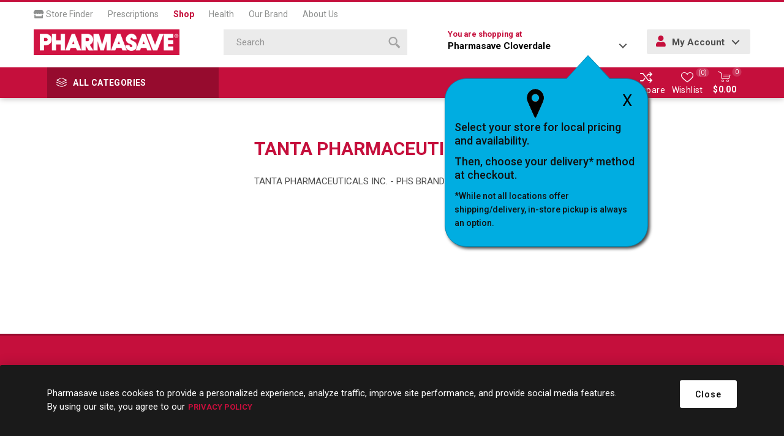

--- FILE ---
content_type: text/html; charset=utf-8
request_url: https://shop.pharmasave.com/store015/tanta-pharmaceuticals-inc_phs-brand
body_size: 76237
content:



<!DOCTYPE html>
<html lang="en" dir="ltr" class="html-manufacturer-page">
<head>
    <title>Pharmasave | Shop Online for Health, Beauty, Home &amp; more. TANTA PHARMACEUTICALS INC. - PHS BRAND</title>
    <meta http-equiv="Content-type" content="text/html;charset=UTF-8" />
    <meta name="description" content="" />
    <meta name="keywords" content="" />
    <meta name="generator" content="nopCommerce" />
<meta name="robots" content="noindex">
    <meta name="viewport" content="width=device-width, initial-scale=1.0, minimum-scale=1.0, maximum-scale=2.0" />
    <link rel="preload" as="font" href="/Themes/Emporium/Content/icons/emporium-icons.woff" crossorigin />
    <link href="https://fonts.googleapis.com/css?family=Roboto:300,400,700&amp;subset=cyrillic-ext,greek-ext&display=swap" rel="stylesheet" />
    
    

    
    
    
    
    
    
    
    

    


    

    <link rel="stylesheet" type="text/css" href="/Plugins/SevenSpikes.Core/Styles/perfect-scrollbar.min.css" />
<link rel="stylesheet" type="text/css" href="/Plugins/SevenSpikes.Core/Styles/slick-slider-1.6.0.css" />
<link rel="stylesheet" type="text/css" href="/Themes/Emporium/Content/css/styles.css" />
<link rel="stylesheet" type="text/css" href="/Themes/Emporium/Content/css/tables.css" />
<link rel="stylesheet" type="text/css" href="/Themes/Emporium/Content/css/mobile.css" />
<link rel="stylesheet" type="text/css" href="/Themes/Emporium/Content/css/480.css" />
<link rel="stylesheet" type="text/css" href="/Themes/Emporium/Content/css/768.css" />
<link rel="stylesheet" type="text/css" href="/Themes/Emporium/Content/css/1024.css" />
<link rel="stylesheet" type="text/css" href="/Themes/Emporium/Content/css/1280.css" />
<link rel="stylesheet" type="text/css" href="/Themes/Emporium/Content/css/1600.css" />
<link rel="stylesheet" type="text/css" href="/Themes/Emporium/Content/css/all.min.css" />
<link rel="stylesheet" type="text/css" href="/Themes/Emporium/Content/css/jquery.modal.min.css" />
<link rel="stylesheet" type="text/css" href="/Themes/Emporium/Content/css/nop-upgrade-custom.min.css" />
<link rel="stylesheet" type="text/css" href="/Themes/Emporium/Content/css/custom.min.css" />
<link rel="stylesheet" type="text/css" href="/Plugins/SevenSpikes.Nop.Plugins.InstantSearch/Themes/Emporium/Content/InstantSearch.css" />
<link rel="stylesheet" type="text/css" href="/Plugins/FoxNetSoft.StickerManager/Themes/Emporium/Styles/styles.css" />
<link rel="stylesheet" type="text/css" href="/Themes/Emporium/Content/css/theme.custom-1051.css" />

    

<script>
    !function (f, b, e, v, n, t, s) {
        if (f.fbq) return; n = f.fbq = function () {
            n.callMethod ?
            n.callMethod.apply(n, arguments) : n.queue.push(arguments)
        }; if (!f._fbq) f._fbq = n;
        n.push = n; n.loaded = !0; n.version = '2.0'; n.queue = []; t = b.createElement(e); t.async = !0;
        t.src = v; s = b.getElementsByTagName(e)[0]; s.parentNode.insertBefore(t, s)
    }(window,
    document, 'script', '//connect.facebook.net/en_US/fbevents.js');

fbq('init', '966360143792019');
fbq('track', 'PageView');


</script>

<script>
window.dataLayer = window.dataLayer || [];
dataLayer.push({
    'PageType':'ManufacturerPage',
    'PageUrl':'https://shop.pharmasave.com/store015/tanta-pharmaceuticals-inc_phs-brand',
    'UserType': 'Guest',
    'ManufacturerID': '767',
    'ManufacturerName': 'TANTA PHARMACEUTICALS INC. - PHS BRAND'
});


</script>
<!-- Google Tag Manager -->
<script>(function(w,d,s,l,i){w[l]=w[l]||[];w[l].push({'gtm.start':
new Date().getTime(),event:'gtm.js'});var f=d.getElementsByTagName(s)[0],
j=d.createElement(s),dl=l!='dataLayer'?'&l='+l:'';j.async=true;j.src=
'https://www.googletagmanager.com/gtm.js?id='+i+dl;f.parentNode.insertBefore(j,f);
})(window,document,'script','dataLayer','GTM-WCQ8X72');</script>
<!-- End Google Tag Manager -->
<script>
    (function(e,t,o,n,p,r,i){e.visitorGlobalObjectAlias=n;e[e.visitorGlobalObjectAlias]=e[e.visitorGlobalObjectAlias]||function(){(e[e.visitorGlobalObjectAlias].q=e[e.visitorGlobalObjectAlias].q||[]).push(arguments)};e[e.visitorGlobalObjectAlias].l=(new Date).getTime();r=t.createElement("script");r.src=o;r.async=true;i=t.getElementsByTagName("script")[0];i.parentNode.insertBefore(r,i)})(window,document,"https://diffuser-cdn.app-us1.com/diffuser/diffuser.js","vgo");
    vgo('setAccount', '478463077');
    vgo('setTrackByDefault', true);

    vgo('process');
</script>
<script async src="/Plugins/FoxNetSoft.GoogleAnalytics4/Scripts/GoogleAnalytics4.js"></script>
<script>
window.dataLayer = window.dataLayer || [];
var GA4_productImpressions = GA4_productImpressions || [];
var GA4_productDetails = GA4_productDetails || [];
var GA4_cartproducts = GA4_cartproducts || [];
var GA4_wishlistproducts = GA4_wishlistproducts || [];
</script>
<!-- Google Tag Manager -->
<script>(function(w,d,s,l,i){w[l]=w[l]||[];w[l].push({'gtm.start':
new Date().getTime(),event:'gtm.js'});var f=d.getElementsByTagName(s)[0],
j=d.createElement(s),dl=l!='dataLayer'?'&l='+l:'';j.async=true;j.src=
'https://www.googletagmanager.com/gtm.js?id='+i+dl;f.parentNode.insertBefore(j,f);
})(window,document,'script','dataLayer','GTM-WCQ8X72');</script>
<!-- End Google Tag Manager -->

    
    
    
    <link rel="shortcut icon" href="/icons/icons_0/favicon.ico">
    
    
    <!--Powered by nopCommerce - https://www.nopCommerce.com--> 
    
</head>
<body class="manufacturer-page-body">
    <input name="__RequestVerificationToken" type="hidden" value="CfDJ8MCqfiZVKj5KuVYSQEtzkymzygJLImdJd6Ym6VAATGbwP4hGpaWb5ksr8x6BG97rkYNub34Qy5Xc7IakBMOS1L-tZ5v6QwDO1UysY7QljGaGiNtXEqkt0hCXw9BSFu9WasN_4Sy-hxSDizI0SU8Yb3I" />
    

<!-- Google Tag Manager (noscript) -->
<noscript><iframe src="https://www.googletagmanager.com/ns.html?id=GTM-WCQ8X72"
height="0" width="0" style="display:none;visibility:hidden"></iframe></noscript>
<!-- End Google Tag Manager (noscript) -->
<!-- Google Tag Manager (noscript) -->
<noscript><iframe src="https://www.googletagmanager.com/ns.html?id=GTM-WCQ8X72" height="0" width="0" style="display:none;visibility:hidden"></iframe></noscript>
<!-- End Google Tag Manager (noscript) -->

<div class="ajax-loading-block-window" style="display: none">
</div>
<div id="dialog-notifications-success" role="status" aria-live="polite" aria-atomic="true" title="Notification" style="display:none;">
</div>
<div id="dialog-notifications-error" role="alert" aria-live="assertive" aria-atomic="true" title="Error" style="display:none;">
</div>
<div id="dialog-notifications-warning" role="alert" aria-live="assertive" aria-atomic="true" title="Warning" style="display:none;">
</div>
<div id="bar-notification" class="bar-notification-container" role="status" aria-live="polite" aria-atomic="true" data-close="Close">
</div>

<div class="master-wrapper-page">
    
    <div class="responsive-nav-wrapper-parent">
        <div class="responsive-nav-wrapper">
            <div class="menu-title">
                <span>Menu</span>
            </div>
            <div class="search-wrap">
                <span>Search</span>
            </div>
            <div class="mobile-logo">
                



<a href="/store015" class="logo">


<img alt="015" title="015" src="https://shop.pharmasave.com/images/thumbs/0000005_logo.png" /></a>
            </div>
            <div class="shopping-cart-link">               
            </div>
            <div class="store-info-mobile hide-desktop">
                
            </div>
        </div>
    </div>

<div class="header" id="fixed-header">
    
    <div class="header-upper">
        <div class="header-selectors-wrapper">
            
            
            
            
        </div>
        <nav id="main-nav" class="header-menu main-nav menu menu--main-menu clearfix" role="navigation">
            <ul id="menu-main-menu-1" class="clearfix">
                <li class="menu-item menu-item-type-post_type menu-item-object-page">
                    <a target="_blank" href="#" onclick="fnChooseaNewLocation();"><i class="fas fa-store"></i> Store Finder</a>
                </li>
                <li class="menu-item menu-item-type-post_type menu-item-object-page">
                    <a target="_blank" href="https://pharmasave.com/prescriptions/">Prescriptions</a>
                </li>
                <li class="menu-item menu-item-type-post_type menu-item-object-page current">
                    <a href="https://shop.pharmasave.com/store015/">Shop</a>
                </li>
                <li class="menu-item menu-item-type-post_type menu-item-object-page">
                    <a target="_blank" href="https://pharmasave.com/health/">Health</a>
                </li>
                <li class="menu-item menu-item-type-post_type menu-item-object-page">
                    <a target="_blank" href="https://pharmasave.com/our-brand/">Our Brand</a>
                </li>
                <li class="menu-item menu-item-type-post_type menu-item-object-page">
                    <a target="_blank" href="https://pharmasave.com/about-us/">About Us</a>
                </li>
            </ul>
        </nav>
    </div>
    <div class="header-lower">
        <div class="header-logo">
            



<a href="/store015" class="logo">


<img alt="015" title="015" src="https://shop.pharmasave.com/images/thumbs/0000005_logo.png" /></a>
        </div>
        <div class="search-box store-search-box">
            <div class="close-side-menu">
                <span class="close-side-menu-text">Search</span>
                <span class="close-side-menu-btn">Close</span>
            </div>
            

<form method="get" id="small-search-box-form" action="/store015/search">
        <input type="text" class="search-box-text" id="small-searchterms" autocomplete="off" name="q" placeholder="Search" aria-label="Search store" />


   






<input type="hidden" class="instantSearchResourceElement"
       data-highlightFirstFoundElement="false"
       data-minKeywordLength="3"
       data-defaultProductSortOption="10"
       data-instantSearchUrl="/store015/instantSearchFor"
       data-searchPageUrl="/store015/search"
       data-searchInProductDescriptions="true"
       data-numberOfVisibleProducts="4"
       data-noResultsResourceText=" No data found."/>

        <button type="submit" class="button-1 search-box-button" value="Search">
            <span class="screen-reader-only">Search</span>
            <svg class="search__icon" version="1.1" xmlns="http://www.w3.org/2000/svg" xmlns:xlink="http://www.w3.org/1999/xlink" x="0px" y="0px" viewBox="0 0 32 32" style="enable-background:new 0 0 32 32;" xml:space="preserve">
            <style type="text/css">
                .st0{fill-rule:evenodd;clip-rule:evenodd;}
            </style>
            <g>
                <g>
                    <path class="st0" d="M20.5,3.5c-4.7-4.6-12.3-4.6-17,0c-4.7,4.6-4.7,12.2,0,16.8c4.7,4.6,12.3,4.6,17,0
                        C25.2,15.7,25.2,8.1,20.5,3.5z M17.9,17.7c-3.2,3.2-8.4,3.2-11.7,0C3,14.5,3,9.3,6.2,6.1c3.2-3.2,8.4-3.2,11.7,0
                        C21.1,9.3,21.1,14.5,17.9,17.7z M22.9,19.1l-3.9,3.9l9.1,9l3.9-3.9L22.9,19.1z"></path>
                </g>
            </g>
            </svg>
        </button>
        
</form>
        </div>

        <div class="header-links-wrapper">
            <div class="header-link-parent">
                <div class="h-dropdown-wrapper" id="h-dropdown-wrapper1">
                    <a class="h-dropdown-trigger" id="h-dropdown-trigger1" href="javascript:void(0)"><span class=" hide-mobile">You are shopping at </span><p><strong>Pharmasave Cloverdale</strong></p></a>
                    <nav class="h-dropdown" id="h-dropdown1">
                        <ul class="h-dropdown-content" id="h-dropdown-content1">
                            <li>
                                <div style="display: inline-block; margin-right: 5px;" class="address">
                                    <div class="address-text">         
                                        <p><strong>Pharmasave Cloverdale</strong></p>
                                    
                                    
                                        <p></p>
                                        <p>5778 176A Street</p>
                                        <p class="addrCity"> Surrey</p>
                                        <p class="addrProvince"> BC</p>
                                        <p class="addrPostal-code"> V3S 4H3</p>
                                        <p><a id="storetpid" data-storetp="(604) 576-2888" href="tel:(604) 576-2888">(604) 576-2888</a></p>
                                        <p><a onclick="fnChooseaNewLocation();" class="link">Change Store</a></p>
                                    </div>
                                </div>
                            </li>
                        </ul>
                    </nav>
                    <div id="popup-box-store-confirm" class="popup-box-store-confirm">
                        <div id="popupconfirmstore" class="popup-message-storefinder popup-confirm-store" style="display:none">
                            <a onclick="fnpopupconfirmstore();" class="popup-close-button">X</a>
                            <div class="popup-selectorpoint-img">
                                <img src="/Themes/Emporium/Content/img/selectorpoint.png">
                            </div>
                            <p class="popupwindow-message">Select your store for local pricing and availability.</p>
                            <p class="popupwindow-message">Then, choose your delivery* method at checkout.</p>
                            <p class="popupwindow-message-small">*While not all locations offer shipping/delivery, in-store pickup is always an option.</p>
                        </div>
                    </div>
                </div>
                <div class="h-dropdown-wrapper login-info btn-1 bgSecndClr hide-mobile" id="h-dropdown-wrapper2">
                    <a class="h-dropdown-trigger" id="h-dropdown-trigger2" href="javascript:void(0)"><i class="fas fa-user"></i> My Account</a>
                    <nav class="h-dropdown" id="h-dropdown2">
                        <ul class="h-dropdown-content" id="h-dropdown-content2">
                        </ul>
                    </nav>
                </div>
            </div>
        </div>
    </div>
    <div class="header-menu-parent">
        <div class="header-menu categories-in-side-panel">
		        <div class="category-navigation-list-wrapper">
			        <span class="category-navigation-title">All Categories</span>
		            <ul class="category-navigation-list sticky-flyout"></ul>
		        </div>
		    <div class="close-menu">
		    	<span class="close-menu-text">Menu</span>
		        <span class="close-menu-btn">Close</span>
		    </div>
            <div class="mobile-login-btns"></div>
            <div class="flyers-navigation-list-wrapper hide-mobile">
                <ul class="flyers-navigation-list">
                    
                </ul>
            </div>



<input type="hidden" value="false" id="isRtlEnabled" />


<ul class="top-menu">
    
    <li class="all-categories">
        <div class="plus-button"></div>
        <a href="#">All Categories</a>        
        <div class="sublist-wrap">
            <ul class="sublist">
                <li class="back-button">
                    <span>Back</span>
                </li>
        <li class="root-category-items">
                <a class="with-subcategories" href="/store015/beauty">Beauty</a>
                <div class="plus-button"></div>
                <div class="sublist-wrap">
                    <ul class="sublist">
                        <li class="back-button">
                            <span>Back</span>
                        </li>
        <li >
                <a class="with-subcategories" href="/store015/clothing-and-accessories">Clothing &amp; Accessories</a>
                <div class="plus-button"></div>
                <div class="sublist-wrap">
                    <ul class="sublist">
                        <li class="back-button">
                            <span>Back</span>
                        </li>
        <li >
                <a class="" href="/store015/clothing">Clothing
                    (2)</a>
        </li>
        <li >
                <a class="" href="/store015/socks-and-hosiery">Socks &amp; Hosiery
                    (8)</a>
        </li>
                    </ul>
                </div>
        </li>
        <li >
                <a class="with-subcategories" href="/store015/fragrance">Fragrance</a>
                <div class="plus-button"></div>
                <div class="sublist-wrap">
                    <ul class="sublist">
                        <li class="back-button">
                            <span>Back</span>
                        </li>
        <li >
                <a class="" href="/store015/aromatherapy">Aromatherapy
                    (14)</a>
        </li>
                    </ul>
                </div>
        </li>
        <li >
                <a class="with-subcategories" href="/store015/makeup">Makeup</a>
                <div class="plus-button"></div>
                <div class="sublist-wrap">
                    <ul class="sublist">
                        <li class="back-button">
                            <span>Back</span>
                        </li>
        <li >
                <a class="" href="/store015/makeup-brushes-and-tools">Makeup Brushes &amp; Tools
                    (46)</a>
        </li>
        <li >
                <a class="" href="/store015/nail-care">Nail Care
                    (3)</a>
        </li>
                    </ul>
                </div>
        </li>
                    </ul>
                </div>
        </li>
        <li class="root-category-items">
                <a class="with-subcategories" href="/store015/grocery">Grocery</a>
                <div class="plus-button"></div>
                <div class="sublist-wrap">
                    <ul class="sublist">
                        <li class="back-button">
                            <span>Back</span>
                        </li>
        <li >
                <a class="with-subcategories" href="/store015/beverages">Beverages</a>
                <div class="plus-button"></div>
                <div class="sublist-wrap">
                    <ul class="sublist">
                        <li class="back-button">
                            <span>Back</span>
                        </li>
        <li >
                <a class="" href="/store015/coffee-tea-and-cocoa">Coffee, Tea &amp; Cocoa
                    (46)</a>
        </li>
        <li >
                <a class="" href="/store015/soft-drinks">Soft Drinks
                    (11)</a>
        </li>
        <li >
                <a class="" href="/store015/sport-and-energy-drinks">Sport &amp; Energy Drinks
                    (8)</a>
        </li>
        <li >
                <a class="" href="/store015/water-and-juice">Water &amp; Juice
                    (21)</a>
        </li>
                    </ul>
                </div>
        </li>
        <li >
                <a class="with-subcategories" href="/store015/candy-and-gum">Candy &amp; Gum</a>
                <div class="plus-button"></div>
                <div class="sublist-wrap">
                    <ul class="sublist">
                        <li class="back-button">
                            <span>Back</span>
                        </li>
        <li >
                <a class="" href="/store015/candy">Candy
                    (6)</a>
        </li>
        <li >
                <a class="" href="/store015/chocolate">Chocolate
                    (1)</a>
        </li>
        <li >
                <a class="" href="/store015/gum">Gum
                    (8)</a>
        </li>
        <li >
                <a class="" href="/store015/mints">Mints
                    (1)</a>
        </li>
                    </ul>
                </div>
        </li>
        <li >
                <a class="with-subcategories" href="/store015/pantry">Pantry</a>
                <div class="plus-button"></div>
                <div class="sublist-wrap">
                    <ul class="sublist">
                        <li class="back-button">
                            <span>Back</span>
                        </li>
        <li >
                <a class="" href="/store015/baking-needs-and-mixes">Baking Needs &amp; Mixes
                    (3)</a>
        </li>
        <li >
                <a class="" href="/store015/canned-and-packaged-foods">Canned &amp; Packaged Foods
                    (19)</a>
        </li>
        <li >
                <a class="" href="/store015/condiments-and-sauces">Condiments &amp; Sauces
                    (33)</a>
        </li>
                    </ul>
                </div>
        </li>
        <li >
                <a class="with-subcategories" href="/store015/snack">Snack</a>
                <div class="plus-button"></div>
                <div class="sublist-wrap">
                    <ul class="sublist">
                        <li class="back-button">
                            <span>Back</span>
                        </li>
        <li >
                <a class="" href="/store015/chips-and-pretzels">Chips &amp; Pretzels
                    (28)</a>
        </li>
        <li >
                <a class="" href="/store015/crackers">Crackers
                    (2)</a>
        </li>
        <li >
                <a class="" href="/store015/fruit-snacks-and-granola-bars">Fruit Snacks &amp; Granola Bars
                    (1)</a>
        </li>
        <li >
                <a class="" href="/store015/popcorn">Popcorn
                    (1)</a>
        </li>
                    </ul>
                </div>
        </li>
        <li >
                <a class="" href="/store015/glucose-foods">Glucose Foods
                    (1)</a>
        </li>
        <li >
                <a class="with-subcategories" href="/store015/diet-and-nutritional-supplements">Diet &amp; Nutritional Supplements</a>
                <div class="plus-button"></div>
                <div class="sublist-wrap">
                    <ul class="sublist">
                        <li class="back-button">
                            <span>Back</span>
                        </li>
        <li >
                <a class="" href="/store015/nutritional-supplements">Nutritional Supplements
                    (5)</a>
        </li>
        <li >
                <a class="" href="/store015/sugar-substitutes">Sugar Substitutes
                    (1)</a>
        </li>
                    </ul>
                </div>
        </li>
                    </ul>
                </div>
        </li>
        <li class="root-category-items">
                <a class="with-subcategories" href="/store015/health-and-medicine">Health &amp; Medicine</a>
                <div class="plus-button"></div>
                <div class="sublist-wrap">
                    <ul class="sublist">
                        <li class="back-button">
                            <span>Back</span>
                        </li>
        <li >
                <a class="with-subcategories" href="/store015/cold-and-allergy-relief">Cold &amp; Allergy Relief</a>
                <div class="plus-button"></div>
                <div class="sublist-wrap">
                    <ul class="sublist">
                        <li class="back-button">
                            <span>Back</span>
                        </li>
        <li >
                <a class="" href="/store015/allergy-medication">Allergy Medication
                    (13)</a>
        </li>
        <li >
                <a class="" href="/store015/cold-and-cough-remedy">Cold &amp; Cough Remedy
                    (43)</a>
        </li>
        <li >
                <a class="" href="/store015/nasal-sprays-rinses-and-strips">Nasal Sprays, Rinses &amp; Strips
                    (23)</a>
        </li>
        <li >
                <a class="" href="/store015/throat-relief">Throat Relief
                    (23)</a>
        </li>
                    </ul>
                </div>
        </li>
        <li >
                <a class="with-subcategories" href="/store015/diagnostic-equipment">Diagnostic Equipment</a>
                <div class="plus-button"></div>
                <div class="sublist-wrap">
                    <ul class="sublist">
                        <li class="back-button">
                            <span>Back</span>
                        </li>
        <li >
                <a class="" href="/store015/thermometers-scales-and-pedometers">Thermometers, Scales &amp; Pedometers
                    (4)</a>
        </li>
                    </ul>
                </div>
        </li>
        <li >
                <a class="with-subcategories" href="/store015/diet-and-nutritional-supplements">Diet &amp; Nutritional Supplements</a>
                <div class="plus-button"></div>
                <div class="sublist-wrap">
                    <ul class="sublist">
                        <li class="back-button">
                            <span>Back</span>
                        </li>
        <li >
                <a class="" href="/store015/nutritional-supplements">Nutritional Supplements
                    (5)</a>
        </li>
        <li >
                <a class="" href="/store015/sugar-substitutes">Sugar Substitutes
                    (1)</a>
        </li>
                    </ul>
                </div>
        </li>
        <li >
                <a class="with-subcategories" href="/store015/digestive-health-and-nausea">Digestive Health &amp; Nausea</a>
                <div class="plus-button"></div>
                <div class="sublist-wrap">
                    <ul class="sublist">
                        <li class="back-button">
                            <span>Back</span>
                        </li>
        <li >
                <a class="" href="/store015/constipation-remedies">Constipation Remedies
                    (44)</a>
        </li>
        <li >
                <a class="" href="/store015/diarrhea-remedies">Diarrhea Remedies
                    (25)</a>
        </li>
        <li >
                <a class="" href="/store015/electrolytes">Electrolytes
                    (6)</a>
        </li>
        <li >
                <a class="" href="/store015/gas-remedies">Gas Remedies
                    (8)</a>
        </li>
        <li >
                <a class="" href="/store015/heartburn-remedies">Heartburn Remedies
                    (33)</a>
        </li>
        <li >
                <a class="" href="/store015/lactose-intolerance">Lactose Intolerance
                    (1)</a>
        </li>
        <li >
                <a class="" href="/store015/motion-sickness-and-nausea">Motion Sickness &amp; Nausea
                    (4)</a>
        </li>
                    </ul>
                </div>
        </li>
        <li >
                <a class="with-subcategories" href="/store015/eye-and-ear-care">Eye &amp; Ear Care</a>
                <div class="plus-button"></div>
                <div class="sublist-wrap">
                    <ul class="sublist">
                        <li class="back-button">
                            <span>Back</span>
                        </li>
        <li >
                <a class="" href="/store015/contact-lens-solutions-and-drops">Contact Lens Solutions &amp; Drops
                    (9)</a>
        </li>
        <li >
                <a class="" href="/store015/ear-care">Ear Care
                    (7)</a>
        </li>
        <li >
                <a class="" href="/store015/eye-care">Eye Care
                    (34)</a>
        </li>
                    </ul>
                </div>
        </li>
        <li >
                <a class="with-subcategories" href="/store015/first-aid">First Aid</a>
                <div class="plus-button"></div>
                <div class="sublist-wrap">
                    <ul class="sublist">
                        <li class="back-button">
                            <span>Back</span>
                        </li>
        <li >
                <a class="" href="/store015/antibiotics-and-antiseptics">Antibiotics &amp; Antiseptics
                    (25)</a>
        </li>
        <li >
                <a class="" href="/store015/anti-itch-and-rash-remedies">Anti-Itch &amp; Rash Remedies
                    (8)</a>
        </li>
        <li >
                <a class="" href="/store015/bandages-and-bandaging-supplies">Bandages &amp; Bandaging Supplies
                    (79)</a>
        </li>
        <li >
                <a class="" href="/store015/first-aid-kits">First Aid Kits
                    (5)</a>
        </li>
        <li >
                <a class="" href="/store015/lice-treatment">Lice Treatment
                    (1)</a>
        </li>
        <li >
                <a class="" href="/store015/topical-burn-pain-and-scar-remedies">Topical Burn, Pain &amp; Scar Remedies
                    (3)</a>
        </li>
                    </ul>
                </div>
        </li>
        <li >
                <a class="with-subcategories" href="/store015/foot-care">Foot Care</a>
                <div class="plus-button"></div>
                <div class="sublist-wrap">
                    <ul class="sublist">
                        <li class="back-button">
                            <span>Back</span>
                        </li>
        <li >
                <a class="" href="/store015/antifungal-and-wart-remover-products">Antifungal &amp; Wart Remover Products
                    (28)</a>
        </li>
        <li >
                <a class="" href="/store015/blister-bunion-corn-and-callus-care">Blister, Bunion, Corn &amp; Callus Care
                    (18)</a>
        </li>
        <li >
                <a class="" href="/store015/foot-creams-and-treatments">Foot Creams &amp; Treatments
                    (16)</a>
        </li>
        <li >
                <a class="" href="/store015/insoles-liners-and-arch-supports">Insoles, Liners &amp; Arch Supports
                    (27)</a>
        </li>
                    </ul>
                </div>
        </li>
        <li >
                <a class="with-subcategories" href="/store015/medical-accessories">Medical Accessories</a>
                <div class="plus-button"></div>
                <div class="sublist-wrap">
                    <ul class="sublist">
                        <li class="back-button">
                            <span>Back</span>
                        </li>
        <li >
                <a class="" href="/store015/ear-and-eye-accessories">Ear &amp; Eye Accessories
                    (15)</a>
        </li>
        <li >
                <a class="" href="/store015/foot-care-accessories">Foot Care Accessories
                    (4)</a>
        </li>
        <li >
                <a class="" href="/store015/medical-supplies">Medical Supplies
                    (27)</a>
        </li>
                    </ul>
                </div>
        </li>
        <li >
                <a class="with-subcategories" href="/store015/pain-relief">Pain Relief</a>
                <div class="plus-button"></div>
                <div class="sublist-wrap">
                    <ul class="sublist">
                        <li class="back-button">
                            <span>Back</span>
                        </li>
        <li >
                <a class="" href="/store015/hemorrhoid-remedies">Hemorrhoid Remedies
                    (6)</a>
        </li>
        <li >
                <a class="" href="/store015/hot-and-cold-therapies">Hot &amp; Cold Therapies
                    (10)</a>
        </li>
        <li >
                <a class="" href="/store015/pain-remedies">Pain Remedies
                    (60)</a>
        </li>
        <li >
                <a class="" href="/store015/topical-pain-relief">Topical Pain Relief
                    (24)</a>
        </li>
                    </ul>
                </div>
        </li>
        <li >
                <a class="with-subcategories" href="/store015/sexual-health">Sexual Health</a>
                <div class="plus-button"></div>
                <div class="sublist-wrap">
                    <ul class="sublist">
                        <li class="back-button">
                            <span>Back</span>
                        </li>
        <li >
                <a class="" href="/store015/condoms">Condoms
                    (10)</a>
        </li>
        <li >
                <a class="" href="/store015/intimate-care">Intimate Care
                    (10)</a>
        </li>
        <li >
                <a class="" href="/store015/personal-lubricants">Personal Lubricants
                    (5)</a>
        </li>
        <li >
                <a class="" href="/store015/pregnancy-and-fertility">Pregnancy &amp; Fertility
                    (8)</a>
        </li>
                    </ul>
                </div>
        </li>
        <li >
                <a class="" href="/store015/sleep-aids">Sleep Aids
                    (4)</a>
        </li>
                    </ul>
                </div>
        </li>
        <li class="root-category-items">
                <a class="with-subcategories" href="/store015/home-and-lifestyle">Home &amp; Lifestyle</a>
                <div class="plus-button"></div>
                <div class="sublist-wrap">
                    <ul class="sublist">
                        <li class="back-button">
                            <span>Back</span>
                        </li>
        <li >
                <a class="with-subcategories" href="/store015/cleaning-supplies">Cleaning Supplies</a>
                <div class="plus-button"></div>
                <div class="sublist-wrap">
                    <ul class="sublist">
                        <li class="back-button">
                            <span>Back</span>
                        </li>
        <li >
                <a class="" href="/store015/cleaning-tools">Cleaning Tools
                    (1)</a>
        </li>
        <li >
                <a class="" href="/store015/dishwashing">Dishwashing
                    (1)</a>
        </li>
        <li >
                <a class="" href="/store015/household-cleaners">Household Cleaners
                    (5)</a>
        </li>
        <li >
                <a class="" href="/store015/laundry">Laundry
                    (4)</a>
        </li>
                    </ul>
                </div>
        </li>
        <li >
                <a class="with-subcategories" href="/store015/electronics-and-accessories">Electronics &amp; Accessories</a>
                <div class="plus-button"></div>
                <div class="sublist-wrap">
                    <ul class="sublist">
                        <li class="back-button">
                            <span>Back</span>
                        </li>
        <li >
                <a class="" href="/store015/batteries">Batteries
                    (14)</a>
        </li>
        <li >
                <a class="" href="/store015/home-electronics">Home Electronics
                    (1)</a>
        </li>
                    </ul>
                </div>
        </li>
        <li >
                <a class="with-subcategories" href="/store015/home-d%C3%A9cor-housewares-and-lighting">Home D&#xE9;cor, Housewares &amp; Lighting</a>
                <div class="plus-button"></div>
                <div class="sublist-wrap">
                    <ul class="sublist">
                        <li class="back-button">
                            <span>Back</span>
                        </li>
        <li >
                <a class="" href="/store015/giftware">Giftware
                    (1)</a>
        </li>
        <li >
                <a class="" href="/store015/housewares">Housewares
                    (2)</a>
        </li>
        <li >
                <a class="" href="/store015/partyware">Partyware
                    (3)</a>
        </li>
                    </ul>
                </div>
        </li>
        <li >
                <a class="with-subcategories" href="/store015/outdoor-recreation-and-pet">Outdoor, Recreation &amp; Pet</a>
                <div class="plus-button"></div>
                <div class="sublist-wrap">
                    <ul class="sublist">
                        <li class="back-button">
                            <span>Back</span>
                        </li>
        <li >
                <a class="" href="/store015/pest-control-and-insect-repellent">Pest Control &amp; Insect Repellent
                    (3)</a>
        </li>
        <li >
                <a class="" href="/store015/pet-accessories-and-supplies">Pet Accessories &amp; Supplies
                    (17)</a>
        </li>
        <li >
                <a class="" href="/store015/pet-food">Pet Food
                    (11)</a>
        </li>
        <li >
                <a class="" href="/store015/toys-games-and-puzzles">Toys, Games &amp; Puzzles
                    (5)</a>
        </li>
                    </ul>
                </div>
        </li>
        <li >
                <a class="with-subcategories" href="/store015/paper-and-plastic">Paper &amp; Plastic</a>
                <div class="plus-button"></div>
                <div class="sublist-wrap">
                    <ul class="sublist">
                        <li class="back-button">
                            <span>Back</span>
                        </li>
        <li >
                <a class="" href="/store015/bags-storage-and-wraps">Bags, Storage &amp; Wraps
                    (4)</a>
        </li>
        <li >
                <a class="" href="/store015/bathroom-tissue">Bathroom Tissue
                    (1)</a>
        </li>
                    </ul>
                </div>
        </li>
        <li >
                <a class="with-subcategories" href="/store015/reading-materials-and-stationery">Reading Materials &amp; Stationery</a>
                <div class="plus-button"></div>
                <div class="sublist-wrap">
                    <ul class="sublist">
                        <li class="back-button">
                            <span>Back</span>
                        </li>
        <li >
                <a class="" href="/store015/arts-and-crafts">Arts &amp; Crafts
                    (1)</a>
        </li>
        <li >
                <a class="" href="/store015/school-and-office-supplies">School &amp; Office Supplies
                    (8)</a>
        </li>
                    </ul>
                </div>
        </li>
                    </ul>
                </div>
        </li>
        <li class="root-category-items">
                <a class="with-subcategories" href="/store015/home-health-care">Home Health Care</a>
                <div class="plus-button"></div>
                <div class="sublist-wrap">
                    <ul class="sublist">
                        <li class="back-button">
                            <span>Back</span>
                        </li>
        <li >
                <a class="with-subcategories" href="/store015/diabetic-care">Diabetes Care</a>
                <div class="plus-button"></div>
                <div class="sublist-wrap">
                    <ul class="sublist">
                        <li class="back-button">
                            <span>Back</span>
                        </li>
        <li >
                <a class="" href="/store015/glucose-foods">Glucose Foods
                    (1)</a>
        </li>
                    </ul>
                </div>
        </li>
        <li >
                <a class="with-subcategories" href="/store015/in-home-aids">In-Home Aids</a>
                <div class="plus-button"></div>
                <div class="sublist-wrap">
                    <ul class="sublist">
                        <li class="back-button">
                            <span>Back</span>
                        </li>
        <li >
                <a class="" href="/store015/bathing-and-clothing-aids">Bathing &amp; Clothing Aids
                    (1)</a>
        </li>
        <li >
                <a class="" href="/store015/bed-pans-urinals-and-commodes">Bed Pans, Urinals &amp; Commodes
                    (3)</a>
        </li>
        <li >
                <a class="" href="/store015/bedding-and-accessories">Bedding &amp; Accessories
                    (2)</a>
        </li>
        <li >
                <a class="" href="/store015/daily-living-aids">Daily Living Aids
                    (3)</a>
        </li>
        <li >
                <a class="" href="/store015/in-home-safety">In-Home Safety
                    (4)</a>
        </li>
                    </ul>
                </div>
        </li>
        <li >
                <a class="with-subcategories" href="/store015/medical-id-and-supports">Medical ID &amp; Supports</a>
                <div class="plus-button"></div>
                <div class="sublist-wrap">
                    <ul class="sublist">
                        <li class="back-button">
                            <span>Back</span>
                        </li>
        <li >
                <a class="" href="/store015/compression-stockings-and-hosiery">Compression Stockings &amp; Hosiery
                    (28)</a>
        </li>
        <li >
                <a class="" href="/store015/other-compression-products">Other Compression Products
                    (2)</a>
        </li>
        <li >
                <a class="" href="/store015/supports-and-braces">Supports &amp; Braces
                    (24)</a>
        </li>
                    </ul>
                </div>
        </li>
        <li >
                <a class="with-subcategories" href="/store015/mobility-aids">Mobility Aids</a>
                <div class="plus-button"></div>
                <div class="sublist-wrap">
                    <ul class="sublist">
                        <li class="back-button">
                            <span>Back</span>
                        </li>
        <li >
                <a class="" href="/store015/canes-and-crutches">Canes &amp; Crutches
                    (9)</a>
        </li>
        <li >
                <a class="" href="/store015/walkers-rollators-and-scooters">Walkers, Rollators &amp; Scooters
                    (4)</a>
        </li>
                    </ul>
                </div>
        </li>
                    </ul>
                </div>
        </li>
        <li class="root-category-items">
                <a class="with-subcategories" href="/store015/personal-care">Personal Care</a>
                <div class="plus-button"></div>
                <div class="sublist-wrap">
                    <ul class="sublist">
                        <li class="back-button">
                            <span>Back</span>
                        </li>
        <li >
                <a class="with-subcategories" href="/store015/baby-and-child-care">Baby &amp; Child Care</a>
                <div class="plus-button"></div>
                <div class="sublist-wrap">
                    <ul class="sublist">
                        <li class="back-button">
                            <span>Back</span>
                        </li>
        <li >
                <a class="" href="/store015/baby-and-toddler-accessories">Baby &amp; Toddler Accessories
                    (1)</a>
        </li>
        <li >
                <a class="" href="/store015/baby-bath-skin-and-hair">Baby Bath, Skin &amp; Hair
                    (35)</a>
        </li>
        <li >
                <a class="" href="/store015/diapers-and-wipes">Diapers &amp; Wipes
                    (3)</a>
        </li>
        <li >
                <a class="" href="/store015/nursing-accessories">Nursing Accessories
                    (1)</a>
        </li>
                    </ul>
                </div>
        </li>
        <li >
                <a class="with-subcategories" href="/store015/bath-and-body">Bath &amp; Body</a>
                <div class="plus-button"></div>
                <div class="sublist-wrap">
                    <ul class="sublist">
                        <li class="back-button">
                            <span>Back</span>
                        </li>
        <li >
                <a class="" href="/store015/bath-accessories">Bath Accessories
                    (12)</a>
        </li>
        <li >
                <a class="" href="/store015/bath-foam-salts-and-soaks">Bath Foam, Salts &amp; Soaks
                    (9)</a>
        </li>
        <li >
                <a class="" href="/store015/deodorant">Deodorant
                    (50)</a>
        </li>
        <li >
                <a class="" href="/store015/hand-and-body-lotion">Hand &amp; Body Lotion
                    (40)</a>
        </li>
        <li >
                <a class="" href="/store015/hand-sanitizers">Hand Sanitizers
                    (2)</a>
        </li>
        <li >
                <a class="" href="/store015/soap-and-body-wash">Soap &amp; Body Wash
                    (57)</a>
        </li>
                    </ul>
                </div>
        </li>
        <li >
                <a class="with-subcategories" href="/store015/face-care">Face Care</a>
                <div class="plus-button"></div>
                <div class="sublist-wrap">
                    <ul class="sublist">
                        <li class="back-button">
                            <span>Back</span>
                        </li>
        <li >
                <a class="" href="/store015/acne-skin-care">Acne Skin Care
                    (6)</a>
        </li>
        <li >
                <a class="" href="/store015/face-cleansers">Face Cleansers
                    (18)</a>
        </li>
        <li >
                <a class="" href="/store015/face-exfoliators-and-treatments">Face Exfoliators &amp; Treatments
                    (20)</a>
        </li>
        <li >
                <a class="" href="/store015/face-moisturizers">Face Moisturizers
                    (31)</a>
        </li>
        <li >
                <a class="" href="/store015/lip-balm">Lip Balm
                    (12)</a>
        </li>
                    </ul>
                </div>
        </li>
        <li >
                <a class="with-subcategories" href="/store015/feminine-hygiene">Feminine Hygiene</a>
                <div class="plus-button"></div>
                <div class="sublist-wrap">
                    <ul class="sublist">
                        <li class="back-button">
                            <span>Back</span>
                        </li>
        <li >
                <a class="" href="/store015/feminine-cleansing">Feminine Cleansing
                    (5)</a>
        </li>
        <li >
                <a class="" href="/store015/pads-and-panty-liners">Pads &amp; Panty Liners
                    (1)</a>
        </li>
        <li >
                <a class="" href="/store015/tampons-and-alternative-protection">Tampons &amp; Alternative Protection
                    (17)</a>
        </li>
                    </ul>
                </div>
        </li>
        <li >
                <a class="with-subcategories" href="/store015/hair-care">Hair Care</a>
                <div class="plus-button"></div>
                <div class="sublist-wrap">
                    <ul class="sublist">
                        <li class="back-button">
                            <span>Back</span>
                        </li>
        <li >
                <a class="" href="/store015/conditioners">Conditioners
                    (27)</a>
        </li>
        <li >
                <a class="" href="/store015/hair-colour-and-perms">Hair Colour &amp; Perms
                    (12)</a>
        </li>
        <li >
                <a class="" href="/store015/hair-tools-and-accessories">Hair Tools &amp; Accessories
                    (30)</a>
        </li>
        <li >
                <a class="" href="/store015/shampoos">Shampoos
                    (48)</a>
        </li>
        <li >
                <a class="" href="/store015/styling-products">Styling Products
                    (17)</a>
        </li>
                    </ul>
                </div>
        </li>
        <li >
                <a class="with-subcategories" href="/store015/incontinence">Incontinence</a>
                <div class="plus-button"></div>
                <div class="sublist-wrap">
                    <ul class="sublist">
                        <li class="back-button">
                            <span>Back</span>
                        </li>
        <li >
                <a class="" href="/store015/bedding-protection">Bedding Protection
                    (1)</a>
        </li>
        <li >
                <a class="" href="/store015/incontinence-creams-and-wipes">Incontinence Creams &amp; Wipes
                    (1)</a>
        </li>
        <li >
                <a class="" href="/store015/incontinence-pads-and-briefs">Incontinence Pads &amp; Briefs
                    (1)</a>
        </li>
                    </ul>
                </div>
        </li>
        <li >
                <a class="with-subcategories" href="/store015/oral-health">Oral Health</a>
                <div class="plus-button"></div>
                <div class="sublist-wrap">
                    <ul class="sublist">
                        <li class="back-button">
                            <span>Back</span>
                        </li>
        <li >
                <a class="" href="/store015/dental-floss-and-picks">Dental Floss &amp; Picks
                    (16)</a>
        </li>
        <li >
                <a class="" href="/store015/denture-care">Denture Care
                    (12)</a>
        </li>
        <li >
                <a class="" href="/store015/mouthwash-and-breath-fresheners">Mouthwash &amp; Breath Fresheners
                    (23)</a>
        </li>
        <li >
                <a class="" href="/store015/oral-health-accessories">Oral Health Accessories
                    (3)</a>
        </li>
        <li >
                <a class="" href="/store015/oral-remedies">Oral Remedies
                    (3)</a>
        </li>
        <li >
                <a class="" href="/store015/toothbrushes">Toothbrushes
                    (5)</a>
        </li>
        <li >
                <a class="" href="/store015/toothpaste">Toothpaste
                    (48)</a>
        </li>
                    </ul>
                </div>
        </li>
        <li >
                <a class="with-subcategories" href="/store015/shaving-and-grooming">Shaving &amp; Grooming</a>
                <div class="plus-button"></div>
                <div class="sublist-wrap">
                    <ul class="sublist">
                        <li class="back-button">
                            <span>Back</span>
                        </li>
        <li >
                <a class="" href="/store015/after-shave-care">After Shave Care
                    (4)</a>
        </li>
        <li >
                <a class="" href="/store015/razors-blades-and-cartridges">Razors, Blades &amp; Cartridges
                    (32)</a>
        </li>
        <li >
                <a class="" href="/store015/shaving-creams-and-gels">Shaving Creams &amp; Gels
                    (13)</a>
        </li>
        <li >
                <a class="" href="/store015/waxing-bleaches-and-depilatories">Waxing, Bleaches &amp; Depilatories
                    (3)</a>
        </li>
                    </ul>
                </div>
        </li>
        <li >
                <a class="with-subcategories" href="/store015/sun-care">Sun Care</a>
                <div class="plus-button"></div>
                <div class="sublist-wrap">
                    <ul class="sublist">
                        <li class="back-button">
                            <span>Back</span>
                        </li>
        <li >
                <a class="" href="/store015/after-sun-care">After Sun Care
                    (2)</a>
        </li>
        <li >
                <a class="" href="/store015/body-and-face-sunscreen">Body &amp; Face Sunscreen
                    (18)</a>
        </li>
        <li >
                <a class="" href="/store015/self-tanner">Self-Tanner
                    (2)</a>
        </li>
                    </ul>
                </div>
        </li>
                    </ul>
                </div>
        </li>
        <li class="root-category-items">
                <a class="with-subcategories" href="/store015/vitamins-and-supplements">Vitamins &amp; Supplements</a>
                <div class="plus-button"></div>
                <div class="sublist-wrap">
                    <ul class="sublist">
                        <li class="back-button">
                            <span>Back</span>
                        </li>
        <li >
                <a class="with-subcategories" href="/store015/herbal-remedies">Herbal Remedies</a>
                <div class="plus-button"></div>
                <div class="sublist-wrap">
                    <ul class="sublist">
                        <li class="back-button">
                            <span>Back</span>
                        </li>
        <li >
                <a class="" href="/store015/all-other-herbs">All Other Herbs
                    (50)</a>
        </li>
        <li >
                <a class="" href="/store015/echinacea">Echinacea
                    (1)</a>
        </li>
        <li >
                <a class="" href="/store015/garlic">Garlic
                    (1)</a>
        </li>
        <li >
                <a class="" href="/store015/ginseng-and-ginkgo-biloba">Ginseng &amp; Ginkgo Biloba
                    (2)</a>
        </li>
        <li >
                <a class="" href="/store015/melatonin">Melatonin
                    (22)</a>
        </li>
                    </ul>
                </div>
        </li>
        <li >
                <a class="with-subcategories" href="/store015/natural-supplements-and-remedies">Natural Supplements &amp; Remedies</a>
                <div class="plus-button"></div>
                <div class="sublist-wrap">
                    <ul class="sublist">
                        <li class="back-button">
                            <span>Back</span>
                        </li>
        <li >
                <a class="" href="/store015/all-other-supplements">All Other Supplements
                    (198)</a>
        </li>
        <li >
                <a class="" href="/store015/co-enzyme-coq10">Co-enzyme CoQ10
                    (9)</a>
        </li>
        <li >
                <a class="" href="/store015/fish-oil-omegas-and-efas">Fish Oil, Omegas &amp; EFAs
                    (15)</a>
        </li>
        <li >
                <a class="" href="/store015/glucosamine">Glucosamine
                    (11)</a>
        </li>
        <li >
                <a class="" href="/store015/homeopathic-remedies">Homeopathic Remedies
                    (57)</a>
        </li>
        <li >
                <a class="" href="/store015/probiotics">Probiotics
                    (23)</a>
        </li>
                    </ul>
                </div>
        </li>
        <li >
                <a class="with-subcategories" href="/store015/vitamins-and-minerals">Vitamins &amp; Minerals</a>
                <div class="plus-button"></div>
                <div class="sublist-wrap">
                    <ul class="sublist">
                        <li class="back-button">
                            <span>Back</span>
                        </li>
        <li >
                <a class="" href="/store015/calcium-and-minerals">Calcium &amp; Minerals
                    (51)</a>
        </li>
        <li >
                <a class="" href="/store015/letter-vitamins-a-k">Letter Vitamins A-K
                    (105)</a>
        </li>
        <li >
                <a class="" href="/store015/multivitamins">Multivitamins
                    (57)</a>
        </li>
                    </ul>
                </div>
        </li>
                    </ul>
                </div>
        </li>
            </ul>
        </div>
    </li>
    <li class="all-categories">
        <div class="plus-button"></div>
        <a href="#">Pharmasave</a>
        
        <div class="sublist-wrap">
            <ul class="sublist">
                <li class="back-button">
                    <span>Back</span>
                </li>
                <li class="menu-item menu-item-type-post_type menu-item-object-page"><a href="https://pharmasave.com/prescriptions/">Prescriptions</a></li>
                <li class="menu-item menu-item-type-post_type menu-item-object-page current"><a href="#">Shop</a></li>
                <li class="menu-item menu-item-type-post_type menu-item-object-page"><a href="https://pharmasave.com/health/">Health</a></li>
                <li class="menu-item menu-item-type-post_type menu-item-object-page"><a href="https://pharmasave.com/ourbrand/">Our Brand</a></li>
                <li class="menu-item menu-item-type-post_type menu-item-object-page"><a href="https://pharmasave.com/about-us/">About Us</a></li>
            </ul>
        </div>
    </li>
    <div class="flyers-navigation-list-wrapper hide-desktop">
        <ul class="flyers-navigation-list">
            
        </ul>
    </div>
    <li class="store-locator">
        <a href="#" class="with-subcategories" onclick="fnChooseaNewLocation();" title="All our shops" target="_blank">Our Shops</a>
    </li>
    
</ul>

		    <div class="mobile-menu-items"></div>
        </div>
        

<div class="header-links">
    <ul>
        
            <li>
                <a href="/store015/customer/info" class="ico-account opener" data-loginUrl="/store015/login?returnUrl=%2Fstore015%2Ftanta-pharmaceuticals-inc_phs-brand">My account</a>
                <div class="profile-menu-box ">
                    <div class="close-side-menu">
                        <span class="close-side-menu-text">My account</span>
                        <span class="close-side-menu-btn">Close</span>
                    </div>
                    <div class="header-form-holder">
                            <a href="/store015/register?returnUrl=%2Fstore015%2Ftanta-pharmaceuticals-inc_phs-brand" class="header-btns ico-register"><i class="fas fa-fw fa-user"></i>Create Account</a>
                        <a href="/store015/login?returnUrl=%2Fstore015%2Ftanta-pharmaceuticals-inc_phs-brand" class="header-btns ico-login"><i class="fas fa-fw fa-sign-in-alt"></i> Log in</a>
                    </div>
                </div>
            </li>
            <li><a href="/store015/compareproducts" class="ico-compare">Compare</a></li>

            <li>
                <a href="/store015/wishlist" class="ico-wishlist">
                    <span class="wishlist-label">Wishlist</span>
                    <span class="wishlist-qty">(0)</span>
                </a>
            </li>
        
    </ul>
        <div class="mobile-flyout-wrapper">
            <div class="close-side-menu">
                <span class="close-side-menu-text">Shopping cart</span>
                <span class="close-side-menu-btn">Close</span>
            </div>
            




<div id="flyout-cart" class="flyout-cart" data-removeItemFromCartUrl="/store015/emporiumtheme/removeitemfromcart" data-flyoutCartUrl="/store015/emporiumtheme/flyoutshoppingcart">
    <div id="topcartlink">
        <a href="/store015/cart" class="ico-cart">
            <span class="cart-qty">0</span>
            <span class="cart-label">
$0.00            </span>
        </a>
    </div>
    <div class="mini-shopping-cart">
        <div class="flyout-cart-scroll-area">
                <p>You have no items in your shopping cart.</p>
        </div>
    </div>
</div>
        </div>
        
</div>

    </div>
    
</div>
    
    <div class="overlayOffCanvas"></div>
    <div class="master-wrapper-content" id="main" role="main">
        
        <div class="master-column-wrapper">
            




    <div class="center-2">
        
        




<div class="page manufacturer-page">
    <div class="page-title">
        <h1>TANTA PHARMACEUTICALS INC. - PHS BRAND</h1>
    </div>
    <div class="page-body">
        
            <div class="manufacturer-description">
                <p>TANTA PHARMACEUTICALS INC. - PHS BRAND  </p>
            </div>
        
        
        

        
        


<div class="products-container">
    <div class="ajax-products-busy"></div>
    <div class="products-wrapper">
        


    </div>
</div>

        
    </div>
</div>
        
    </div>
    <div class="side-2">
            <div class="block-wrapper">
                
    
    


        		


    <div class="block block-category-navigation">
        <div class="title">
            <strong>Categories</strong>
        </div>
        <div class="listbox">
            <ul class="list">
        <li class="inactive">
            <a href="/store015/all-products">All Products
 (0)            </a>
        </li>
        <li class="inactive">
            <a href="/store015/beauty">Beauty
 (73)            </a>
        </li>
        <li class="inactive">
            <a href="/store015/grocery">Grocery
 (189)            </a>
        </li>
        <li class="inactive">
            <a href="/store015/health-and-medicine">Health &amp; Medicine
 (676)            </a>
        </li>
        <li class="inactive">
            <a href="/store015/home-and-lifestyle">Home &amp; Lifestyle
 (82)            </a>
        </li>
        <li class="inactive">
            <a href="/store015/home-health-care">Home Health Care
 (81)            </a>
        </li>
        <li class="inactive">
            <a href="/store015/personal-care">Personal Care
 (641)            </a>
        </li>
        <li class="inactive">
            <a href="/store015/vitamins-and-supplements">Vitamins &amp; Supplements
 (602)            </a>
        </li>
            </ul>
        </div>
    </div>

        		
        		

    <div class="block block-manufacturer-navigation">
        <div class="title">
            <strong>Manufacturers</strong>
        </div>
        <div class="listbox">
            <ul class="list">
                    <li class="inactive">
                        <a href="/store015/3m-canada">3M CANADA</a>
                    </li>
                    <li class="inactive">
                        <a href="/store015/amg-medical-inc">AMG MEDICAL INC</a>
                    </li>
            </ul>
                <div class="view-all">
                    <a href="/store015/manufacturer/all">View all</a>
                </div>
        </div>
    </div>

        		
        		
        		
        		
            </div>
    </div>

        </div>
        

    </div>
    



<div class="footer">
    
    <div class="footer-middle">
        <div class="footer-block">
            <div class="title">
                <strong>Information</strong>
            </div>
            <ul class="list">
                    <li><a href="/store015/sitemap">Sitemap</a></li>
                    <li><a href="/store015/search">Search</a> </li>
                    <li><a href="/store015/cloverdale-frequently-asked-questions">FAQ</a></li>
                    <li><a href="/store015/returns-nbly">Returns</a></li>
                    <li><a href="/store015/privacy-policy">Privacy Policy</a></li>
                    <li><a href="/store015/terms-of-use">Terms of Use</a></li>
            </ul>
        </div>
        <div class="footer-block">
            <div class="title">
                <strong>My account</strong>
            </div>
            <ul class="list">
                    <li><a href="/store015/customer/info">My account</a></li>
                    <li><a href="/store015/order/history">Orders</a></li>
                    <li><a href="/store015/customer/addresses">Addresses</a></li>
                    <li><a href="/store015/recentlyviewedproducts">Recently viewed products</a></li>
                    <li><a href="/store015/compareproducts">Compare</a></li>
                    <li><a href="/store015/cart">Shopping cart</a></li>
                    <li><a href="/store015/wishlist">Wishlist</a></li>
            </ul>
        </div>
        <div class="footer-block">
            <div class="title">
                <strong>Customer service</strong>
            </div>
            <ul class="list">
            </ul>
        </div>
        <div class="socials-and-payments">
            <div class="pay-option">
                <div class="title">
                    <strong>Payment options</strong>
                </div>
                <img src="/Themes/Emporium/Content/img/pay_icon1.png" alt="" />
                <img src="/Themes/Emporium/Content/img/pay_icon2.png" alt="" />
            </div>
        </div>
    </div>
    <div class="footer-upper">
        
        <div class="footer-pharmasave">
            <div class="footer--right">
                <div class="footer--right-top">
                    <div class="button__google-reset-sec" style="display: inline-block;">
                        <a href="https://pharmasave.com/prescriptions/" class="button button--transparent button--footer" target="_blank">
                            <span class="footer--circle border-radius"> 
                                <svg class="global__icon" version="1.1" xmlns="http://www.w3.org/2000/svg" xmlns:xlink="http://www.w3.org/1999/xlink" x="0px" y="0px" viewBox="0 0 26.3 32" style="enable-background:new 0 0 26.3 32;" xml:space="preserve">
                                <g>
                                    <g>
                                        <path d="M25.2,24.9c0-0.1-0.1-0.2-0.1-0.4L15,6.7l0.3-0.2c0.1,0,0.2-0.1,0.3-0.2c0,0,0,0,0.1-0.1c0.1-0.1,0.1-0.2,0.2-0.3l0,0
                                            c0-0.1,0-0.1,0-0.2V5.5V5.4c0-0.1-0.1-0.2-0.1-0.4V4.7l3.3,1.1l-2.3,3.1l1.8,1.3L20.8,7l2.3,3.2L25,8.9l-2.3-3.1l3.6-1.3l-0.7-2.1
                                            l-3.6,1.3V0h-2.2v3.9l-3.7-1.3l-0.5,1.8l-0.5-0.9c0-0.1-0.1-0.2-0.2-0.3c0,0,0,0-0.1-0.1S14.4,3.1,14.2,3l0,0c-0.1,0-0.1,0-0.2,0
                                            h-0.1h-0.1c-0.1,0-0.3,0.1-0.4,0.1l-12.8,7c-0.1,0-0.2,0.1-0.3,0.2c0,0,0,0-0.1,0.1c-0.1,0.2-0.1,0.3-0.2,0.4l0,0
                                            C0,11,0,11,0,11.1v0.1v0.1c0,0.1,0.1,0.2,0.1,0.4l1,1.6c0,0.1,0.1,0.2,0.2,0.3c0,0,0,0,0.1,0.1c0.1,0,0.2,0.1,0.3,0.1l0,0
                                            c0.1,0,0.1,0,0.2,0H2c0.1,0,0.1,0,0.1,0c0.1,0,0.2-0.1,0.4-0.1l0.2-0.2l10,17.9c0,0.1,0.1,0.2,0.2,0.3c0,0,0,0,0.1,0.1
                                            c0.1,0.1,0.2,0.1,0.3,0.2l0,0c0.1,0,0.1,0,0.2,0h0.1h0.1c0.1,0,0.2-0.1,0.4-0.1l10.4-5.7c0.1,0,0.2-0.1,0.3-0.2c0,0,0,0,0.1-0.1
                                            c0.1-0.1,0.1-0.2,0.2-0.3l0,0c0-0.1,0-0.1,0-0.2C25.2,25.1,25.2,25,25.2,24.9C25.2,25,25.2,24.9,25.2,24.9z M12.1,27.5L5.7,16.1
                                            l10.2-5.6l6.6,11.5L12.1,27.5z"></path>
                                    </g>
                                </g>
                                </svg>
                            </span>
                            <span class="footer__block">refill <br><strong>prescription</strong></span>
                        </a>
                    </div>
                </div>
                    
                <div class="footer--right-bottom">
                    <h4 class="footer__add">download<br>
                    <strong>our mobile app</strong></h4>
                    <a href="https://itunes.apple.com/ca/app/pharmasave-drugs/id608514849?mt=8" target="_blank"><img src="https://pharmasave.com/wp-content/uploads/2017/11/Apple-Store-Button.png" alt="Apple Store" class="footer--image"></a>
                    <a href="https://play.google.com/store/apps/details?id=com.pharmasaves.android&amp;hl=en" target="_blank"><img src="https://pharmasave.com/wp-content/uploads/2017/11/google-ply-button.png" alt="Google Play Store" class="footer--image"></a>
                </div>
            </div>
        </div>
    </div>
    <div class="footer-lower">
            <div class="footer-powered-by">
                Powered by <a href="https://www.nopcommerce.com/" target="_blank" rel=nofollow>nopCommerce</a>
            </div>
            <div class="footer-designed-by">
                Designed by <a href="https://www.nop-templates.com/" target="_blank">Nop-Templates.com</a>
            </div>
        <div class="footer-disclaimer">
            Copyright &copy; 2026 015. All rights reserved.
        </div>
        
    </div>
    
</div>
</div>


<div id="eu-cookie-bar-notification" class="eu-cookie-bar-notification">
    <div class="content">
        <div class="text">Pharmasave uses cookies to provide a personalized experience, analyze traffic, improve site performance, and provide social media features. By using our site, you agree to our<span><a target="_blank" class="learn-more" href="/store015/privacy-policy">PRIVACY POLICY</a></span></div>
        <div class="buttons-more">
            <button type="button" class="ok-button button-1" id="eu-cookie-ok">Close</button>
        </div>
    </div>
</div>
<script>
function deferjqueryloadingGoogleAnalytics4() {
    if (window.jQuery && typeof $== 'function' && window.GoogleGA4Helper) 
    {
GoogleGA4Helper.Init('CAD', false, true, false, false);
        GoogleGA4Helper.Initialization();
    }
    else
        setTimeout(function () { deferjqueryloadingGoogleAnalytics4() }, 300);
}
deferjqueryloadingGoogleAnalytics4();
</script>


    <div class="scroll-back-button" id="goToTop"></div>
    <script type="text/javascript" src="/lib_npm/jquery/jquery.min.js"></script>
<script type="text/javascript" src="/lib_npm/jquery-validation/jquery.validate.min.js"></script>
<script type="text/javascript" src="/lib_npm/jquery-validation-unobtrusive/jquery.validate.unobtrusive.min.js"></script>
<script type="text/javascript" src="/lib_npm/jquery-ui-dist/jquery-ui.min.js"></script>
<script type="text/javascript" src="/lib_npm/jquery-migrate/jquery-migrate.min.js"></script>
<script type="text/javascript" src="/js/public.common.js"></script>
<script type="text/javascript" src="/js/public.ajaxcart.js"></script>
<script type="text/javascript" src="/js/public.countryselect.js"></script>
<script type="text/javascript" src="/Plugins/SevenSpikes.Core/Scripts/lib/kendo/2024.1.130/js/kendo.public.min.js"></script>
<script type="text/javascript" src="/js/public.catalogproducts.js"></script>
<script type="text/javascript" src="/Plugins/SevenSpikes.Nop.Plugins.InstantSearch/Scripts/InstantSearch.min.js"></script>
<script type="text/javascript" src="/Plugins/SevenSpikes.Core/Scripts/footable.min.js"></script>
<script type="text/javascript" src="/Plugins/SevenSpikes.Core/Scripts/perfect-scrollbar.min.js"></script>
<script type="text/javascript" src="/Plugins/SevenSpikes.Core/Scripts/slick-slider-1.6.0.min.js"></script>
<script type="text/javascript" src="/Plugins/SevenSpikes.Core/Scripts/sevenspikes.core.min.js"></script>
<script type="text/javascript" src="/Plugins/SevenSpikes.Core/Scripts/sevenspikes.theme.min.js"></script>
<script type="text/javascript" src="/Themes/Emporium/Content/scripts/emporium.js"></script>
<script type="text/javascript" src="/Themes/Emporium/Content/scripts/jquery.modal.min.js"></script>
<script type="text/javascript" src="/Themes/Emporium/Content/scripts/custom.js"></script>

    <script>
    $(function() {
        CatalogProducts.init({
            ajax: true,
            browserPath: '/store015/tanta-pharmaceuticals-inc_phs-brand',
            fetchUrl: '/store015/manufacturer/products?manufacturerId=767'
        });

        addPagerHandlers();
        $(CatalogProducts).on('loaded', function () {
            addPagerHandlers();
        });
    });

    function addPagerHandlers() {
        $('[data-page]').on('click', function (e) {
            e.preventDefault();
            CatalogProducts.getProducts($(this).data('page'));
            return false;
        });
    }
</script>

<script id="instantSearchItemTemplate">
    <div class="instant-search-item" data-url="${ data.CustomProperties.Url }">
        <a href="${ data.CustomProperties.Url }">
            <div class="img-block">
                <img src="${ data.PictureModels[0].ImageUrl }" alt="${ data.Name }" title="${ data.Name }" style="border: none">
            </div>
            <div class="detail">
                <div class="title">${ data.Name }</div>
                <div class="price"># var price = ""; if (data.ProductPrice.Price) { price = data.ProductPrice.Price } # #= price #</div>           
            </div>
        </a>
    </div>
</script>

<script>
            $("#small-search-box-form").on("submit", function (event) {

                event.preventDefault();


                    if ($("#small-searchterms").val() == "") {
                        alert('Please enter some search keyword');
                        $("#small-searchterms").focus();
                        return;
                    }
                    
                var form = document.getElementById('small-search-box-form');
                var formData = new FormData(form);


                window.location.href = `/store015/search?${new URLSearchParams(formData).toString()}`;
            });
        </script>

<script>
            $(function() {
                $('.header').on('mouseenter', '#topcartlink', function () {
                    $('#flyout-cart').addClass('active');
                });
                $('.header').on('mouseleave', '#topcartlink', function () {
                    $('#flyout-cart').removeClass('active');
                });
                $('.header').on('mouseenter', '#flyout-cart', function () {
                    $('#flyout-cart').addClass('active');
                });
                $('.header').on('mouseleave', '#flyout-cart', function () {
                    $('#flyout-cart').removeClass('active');
                });
            });
        </script>

<script>

    $(window).on('load', function () {
$('#popupconfirmstore').show();
    });
</script>

<script>
        var localized_data = {
            AjaxCartFailure: "Failed to add the product. Please refresh the page and try one more time."
        };
        AjaxCart.init(false, '.cart-qty', '.header-links .wishlist-qty', '#flyout-cart', localized_data);
    </script>

<script>
    $(function() {
        $('#eu-cookie-bar-notification').show();

        $('#eu-cookie-ok').on('click', function () {
            var postData = {};
            addAntiForgeryToken(postData);

            $.ajax({
                cache: false,
                type: "POST",
                data: postData,
                url: "/store015/eucookielawaccept",
                dataType: "json",
                success: function (data, textStatus, jqXHR) {
                    $('#eu-cookie-bar-notification').hide();
                },
                error: function (jqXHR, textStatus, errorThrown) {
                    alert('Cannot store value');
                }
            });
        });
    });
</script>


    
    <div id="onload-popup-modal-1" class="modal">
        <p id="redirectMessage"></p>
        <div id="NoDefaultStoreActions" style="display:none;">
            <h3>Shop at a nearby Pharmasave</h3>
            <div class="storelocator-img">
                <img src="/Themes/Emporium/Content/img/storelocator.jpg" alt="Store Locator">
            </div>
            <button class="btn-1 bgMainClr btn-1" id="PickStoreBtn"><i class="fas fa-store"></i> Choose Store</button>
        </div>
    </div>
</body>
</html>

--- FILE ---
content_type: application/javascript
request_url: https://prism.app-us1.com/?a=478463077&u=https%3A%2F%2Fshop.pharmasave.com%2Fstore015%2Ftanta-pharmaceuticals-inc_phs-brand
body_size: 125
content:
window.visitorGlobalObject=window.visitorGlobalObject||window.prismGlobalObject;window.visitorGlobalObject.setVisitorId('23fb52f3-1269-4499-8343-24aef85cd833', '478463077');window.visitorGlobalObject.setWhitelistedServices('tracking', '478463077');